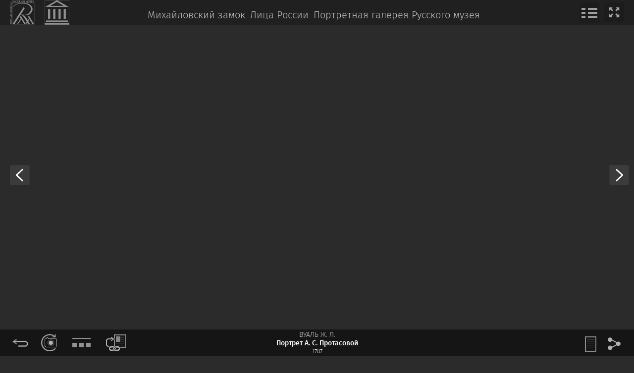

--- FILE ---
content_type: text/html; charset=UTF-8
request_url: https://virtual.rusmuseumvrm.ru/mikh_castle/collection/lica_rossii_portretnaya_galereya_russkogo_muzeya/portret_as_protasovoy/index.php
body_size: 7199
content:
 
 
<!DOCTYPE html>

<html  lang="ru">

<head>
    <meta charset="utf-8" />
    <title>Виртуальный тур по Русскому музею</title>    <meta name="format-detection" content="telephone=no">
    <meta name="viewport" content="user-scalable=no">
    
    <link rel="shortcut icon" href="/favicon.png" type="image/png">
    
    <meta property="og:title" content="Портрет А. С. Протасовой" />
    <meta property="og:type" content="article" />
    <meta property="og:url" content="https://virtual.rusmuseumvrm.ru/mikh_castle/collection/lica_rossii_portretnaya_galereya_russkogo_muzeya/portret_as_protasovoy/index.php" />
    <meta property="og:image" content="https://rusmuseumvrm.ru/data/collections/painting/18_19/zh_5383/2126_mainfoto_01.jpg" />
    <meta property="og:image:type" content="jpg">
    
    
    <script src="/js/jquery-1.7.2.js"></script>
    <script src="/js/queryLoader_chapter.js"></script>
    <script src="/js/jquery.easing.1.3.js"></script>
    <script src="/js/hammer.js"></script>
    <script src="/js/jquery.hammer.js"></script>
    <!-- script src="/js/bt_menu.js"></script --> 
    <script src="/js/jquery.nicescroll.min.js"></script>
    <script src="/js/tip.js"></script>    
    <!-- script src="/js/sn.js"></script -->    

    <link rel="stylesheet" type="text/css" href="/css/queryLoader.css"> 
    <link href="/css/card.css" rel="stylesheet" type="text/css">
    <link rel="stylesheet" type="text/css" href="/css/bt_menu.css"> 
    <link rel="stylesheet" type="text/css" href="/css/dop_iso.css">    
    <link rel="stylesheet" type="text/css" href="/css/tip.css">
    <link rel="stylesheet" type="text/css" href="/css/sn.css">
    <link rel="stylesheet" type="text/css" href="/css/fira_sans.css">
  
    <script src="/js/openseadragon.min.js"></script>   
    <script src="/js/card_3.js"></script> 
    <script src="/js/lang.js"></script> 

    <link href="/css/jquery.fancybox.css" media="screen" rel="stylesheet" type="text/css"/>
    <script src="/js/jquery.fancybox.js" type="text/javascript"></script>
    
    <script> 
        $(document).ready(function() {
            $('.fancybox').fancybox({
                type : 'iframe', 
                width:'100%', 
                height:'100%', 
                topRatio    :0,
                leftRatio   :0, 
                padding: 0, 
                margin:0,
                autoSize    : false,
                fitToView   : false,
                closeBtn    : true,  
                scrolling   : 'no', 
            });            
        }); 
    </script>
   
   <script type="text/javascript">        
       $(document).ready(function(){            
           $('.player_audio').hover(
              function() {
                $( this ).animate({width: "250px",}, 500 );
              }, function() {
                $( this ).animate({width: "45px",}, 500 );
              }
           ); 
           
           var playing = false,
               playing_fon = false,
               tip;           
//elena 28.12.23 многое изменено, чтобы понять, насколько, можно ознакомиться ниже с закомментаренным фрагментом
           $('.dinamic').hammer().on('click', function() {        
              if (!playing) {
                  tip = $(this).attr('data-tip');
                  $(this).next().trigger('play');
                  $(this).attr('data-tip','остановить аудиолекцию');
                  $('#tool_tip').text('остановить аудиолекцию'); 
                  playing=true;
              }
              else {
                  $(this).next().trigger('pause');
                  $(this).attr('data-tip',tip);
                  $('#tool_tip').text(tip); 
                  playing=false;              
              }    
           });
           
          /* $('#play_tfk').hammer().on('click', function() {        
              if (!playing) {
                  $(this).next().trigger('play');
                  $('#play_tfk').attr('data-tip','остановить аудиолекцию');
                  $('#tool_tip').text('остановить аудиолекцию'); 
                  playing=true;
              }
              else {
                  $(this).next().trigger('pause');
                  $('#play_tfk').attr('data-tip','послушать аудиолекцию с тифлокомментариями');
                  $('#tool_tip').text('послушать аудиолекцию с тифлокомментариями'); 
                  playing=false;              
              }    
           });*/

           $('#music_play').on('click', function() {        
              if (!playing_fon) {
//                  $('.player_audio').trigger('play');
                  $('#music_play').attr('data-tip','остановить музыкальное сопровождение');
                  $('#tool_tip').text('остановить музыкальное сопровождение'); 
                  playing_fon=true;
              }
              else {
//                  $('.player_audio').trigger('pause');
                  $('#music_play').attr('data-tip','играть музыкальное сопровождение');
                  $('#tool_tip').text('играть музыкальное сопровождение'); 
                  playing_fon=false;              
              }    
           });

                       
                      
          
           $("#zoom-in, #zoom-out").css({"display": "block"});  
           
           $("#zoom-in, #zoom-out").css({"display": "none_"});     
           
                                 
           $(".fbclose").hammer().on('tap', function() {                            
               //parent.setSelectedUser($(this).attr('href'));
               //parent.jQuery.fancybox.close();                                       
           });  

            var pic_main_sign_h2_text = $('.pic_main_sign:not([style*="display: none"]').children("h2").text();           
            $(".dop_iso_item").hammer().on('tap', function() { 
                if ($(this).data("type")=='zoom') {
                    $("#openseadragon1 .openseadragon-container").show();
                    $("#openseadragon1 img").hide();
                    $("#openseadragon1").css({"background-image":""}).removeClass('img_background');
                    $(".up_right_menu").css({"height":"auto","overflow":"inherit"});
                    
                    var dzn=$(this).data("datas");
                    $('#central_block iframe').css('width', '100%');
                    $('#central_block iframe').attr('src', 'https://rusmuseumvrm.ru/full/dzs.php?path='+dzn);
                    /*var dzn=$(this).data("datas");
                    var path='/mikh_castle/dz/'+dzn+'/dzc_output.xml';
                    viewer.open(path);*/             
                }    
                else {                    
                    var img_src=$(this).data("datas");
                    $("#openseadragon1 .openseadragon-container").hide();                    
                    $(".up_right_menu").css({"height":"0px","overflow":"hidden"});                    
                    $("#openseadragon1 img").attr("src", img_src);
                    $("#openseadragon1 img").show();
                    $("#openseadragon1").css({"background-image":"url("+$("#openseadragon1").find('img:first').attr('src')+")"}).addClass('img_background');
                    $("#openseadragon1").find('img:first').attr('src','/img/object/1x1.gif');                    
                    $("#openseadragon1").addClass('img_background');
                }
                if (pic_main_sign_h2_text != $(this).data("text")){
                    $(".pic_main_sign h2").html(pic_main_sign_h2_text + ". " + $(this).data("text"));
                } else {
                    $(".pic_main_sign h2").html(pic_main_sign_h2_text);
                }
            });                                                   
       });    
       //showFullPageControl: true,                       
    </script>          
</head>

<body>   
<div id="black_load" style="position: absolute;height: 100%;width: 100%;background-color: #000;bottom: 0px;left: 0px;z-index: 12000;"></div>
<div id="bg_fon">
    <div id="top_menu">
        <ul>
            <li>
                <div class="left_top_menu lang_ru">
                    <span><a href="/" class="fbclose"><img  class="tool_tip" data-tip="на главную" src="/images/logo.png" style="height:50px;opacity: 0.5;"/></a></span>
                    <span><a href="/mikh_castle/" class="fbclose"><img  class="tool_tip" data-tip="Михайловский замок" src="/images/vrm_main.png" style="height:50px;margin-left:20px;opacity: 0.5;"/></a></span>
                    <span><a  style="display: inline-block;">Михайловский замок.</a> <a  style="display: inline-block;" class="tool_tip" data-tip="в коллекцию" href="/mikh_castle/collection/lica_rossii_portretnaya_galereya_russkogo_muzeya/index.php">Лица России. Портретная галерея Русского музея</a></span>
                </div>
                <div class="left_top_menu lang_en">
                    <span><a href="/" class="fbclose"><img  class="tool_tip" data-tip="to main" src="/images/logo.png" style="height:50px;"/></a></span>
                    <span><a href="/mikh_castle/" class="fbclose"><img  class="tool_tip" data-tip="St Michael's Castle" src="/images/vrm_main.png" style="height:50px;margin-left:20px;"/></a></span>                  
                    <span><a  style="display: inline-block;">St Michael's Castle.</a> <a  style="display: inline-block;" class="tool_tip" data-tip="to collection" href="/mikh_castle/collection/lica_rossii_portretnaya_galereya_russkogo_muzeya/index.php">Faces of Russia. Portrait Gallery of the Russian Museum</a></span>
                </div>              
            </li>           
            <li>
                <div class="right_top_menu">
                    <img src="/img/common/full_screen_2.png" id="full_scr_2"/>
                </div>
                
            </li>
        </ul>
    </div>

</div>

<div id="central_block">
    <iframe src="https://rusmuseumvrm.ru/full/dzs.php?path=https://rusmuseumvrm.ru/fullimages/dz_canvas/z-5383" style="border:0px" width="100%" height="100%" align="left"></iframe>       
    <div id="openseadragon1" class="main_pictuares"  style="width: 1000px; height: 500px;">        
        <img src="https://rusmuseumvrm.ru/data/collections/painting/18_19/zh_5383/2126_mainfoto_01.jpg">        
         
    </div>                         
</div>

<div id="left_menu">
        <ul>
            <li>

            </li>
        </ul>
        <ul>
            <li>
                <div class="middle_left_menu">
                    <a href="/mikh_castle/collection/lica_rossii_portretnaya_galereya_russkogo_muzeya/portret_knyazya_nb_yusupova/index.php">
                        <img  class="tool_tip lang_ru" data-tip="предыдущий экспонат" src="/img/object/prev_object.png" />
                        <img  class="tool_tip lang_en" data-tip="prev" src="/img/object/prev_object.png" />
                    </a>
                </div>
            </li>
        </ul>
    </div>
    <div id="right_menu">
        <ul>
            <!--<li>
                <div class="up_right_menu">
                    <img id="zoom-in"  class="tool_tip" data-tip="увеличить" src="/img/object/object_zoom_in.png" />
                    <img id="zoom-out" class="tool_tip" data-tip="уменьшить" src="/img/object/object_zoom_out.png" />
                    <img src="/img/icons/full_pic.png" />
                </div>
            </li>-->
        </ul>
        <ul>
            <li>
                <div class="middle_right_menu">
                    <a href="/mikh_castle/collection/lica_rossii_portretnaya_galereya_russkogo_muzeya/portret_astronoma_ov_struve/index.php">
                        <img class="tool_tip lang_ru" data-tip="следующий экспонат" src="/img/object/next_object.png" />
                        <img class="tool_tip lang_en" data-tip="next" src="/img/object/next_object.png" />
                    </a>
                </div>
            </li>
        </ul>
    </div>
<div id="full_scr"><!--img src="/img/object/full_screen.png" /--></div>
<div id="bottom_menu">
    <ul>
        <li>
               <div class="left_down_menu">
               <a href="#" onclick="history.back(); return false;"><img class="tool_tip lang_ru" data-tip="назад" src="/img/back.png" /><img class="tool_tip lang_en" data-tip="back" src="/img/back.png" /></a>
                <a href="/mikh_castle/pano.php?onstart=loadpano(hotspots/203.xml);st_pos(-65.26,8.96);">
                                  <img  class="tool_tip lang_ru" data-tip="посмотреть в экспозиции" src="/img/object/vp.png"/>
                                  <img  class="tool_tip lang_en" data-tip="show in exposition" src="/img/object/vp.png"/>
                              </a>                
                                
                <a href="/mikh_castle/collection/lica_rossii_portretnaya_galereya_russkogo_muzeya/index.php">
                             <img src="/img/object/chapter_link.png" class="tool_tip lang_ru" data-tip="переход на страницу раздела" />
                             <img src="/img/object/chapter_link.png" class="tool_tip lang_en" data-tip="to collection" />
                           </a>                <a href="https://rusmuseumvrm.ru/data/collections/painting/18_19/zh_5383/index.php" target="_blank">
                             <img src="/img/object/to_portal.png" class="tool_tip lang_ru" data-tip="смотреть на портале Виртуальный Русский музей" />
                             <img src="/img/object/to_portal.png" class="tool_tip lang_en" data-tip="view at the Virtual Russian Museum portal" />
                           </a>                
                <!-- музыка сопровождение -->
                <!-- img id="music_play" src="/img/object/music_play.png" class="tool_tip" data-tip="играть музыкальное сопровождение"  data-img-change="/img/object/music_pause.png"/ -->

                <!--img src="/img/object/video_guide.png" /-->
                
            </div>
        </li>
        <li>
            <div class="pic_main_sign lang_ru">
                 <h1>Вуаль Ж. Л.</h1> 
                 <!--<h1>Вуаль Ж. Л.</h1>-->
                 <h2>Портрет А. С. Протасовой</h2>
                 <h3>1787</h3>
            </div>        
            <div class="pic_main_sign lang_en">                 
<!--                 <h1>Voille Jean Louis</h1> -->
                 <h1>Voille J. L.</h1>
                 <h2>Portrait of the Lady of the Bedchamber Anna Protasova</h2>
                 <h3>1787                 </h3>
                 
            </div>        
            
        </li>
        <li>
               <div class="right_down_menu">
                <!--img src="/img/object/auto_slider.png" /-->
                <!-- a href="/mikh_castle/collection/lica_rossii_portretnaya_galereya_russkogo_muzeya/index.php"><img  class="tool_tip" data-tip="в коллекцию" src="/img/object/bt_menu.png" /></a -->
                <img class="tool_tip sn lang_ru" data-tip="поделиться в соцсетях" src="/img/object/social_networks.png" />
                <img class="tool_tip sn lang_en" data-tip="share in social media" src="/img/object/social_networks.png" />
            </div>
        </li>
    </ul>
</div>
<div id="description">
  <div class="lang_ru">
    <img id="bt_close"  class="bt_close tool_tip" data-tip="закрыть описание" src="/img/object/bt_close_dark.png" />    
<!--    <h1>Вуаль Жан Луи</h1> -->
    <h1>Вуаль Ж. Л.</h1>
    <h2>Портрет А. С. Протасовой</h2>
    <hr />
    
    <h4>1787</h4><h4>Холст, масло. 64,5 х 51 (овал)</h4><h4>Пост. в 1897 из собр. князя А. Б. Лобанова-Ростовского (Санкт-Петербург)</h4>  
    <hr />
    <p style="text-align: justify;"><strong>Жан Луи Вуаль</strong> (1744&ndash;1803) &ndash; французский живописец, портретист. Работал в России с 1770 по 1803 (с перерывами). Писал портреты членов царской семьи и петербургской знати.</p>
<p style="text-align: justify;"><strong><em>Протасова Анна Степановна&nbsp;</em></strong>(1745&ndash;1826) &ndash;&nbsp;дочь сенатора С.&nbsp;Ф.&nbsp;Протасова, двоюродная племянница братьев Орловых. Любимая фрейлина Екатерины&nbsp;II. В&nbsp;1785 пожалована званием камер-фрейлины и "драгоценным портретом императрицы". Павел&nbsp;I в день коронации пожаловал ей орден св.&nbsp;Екатерины Малого креста. Александр&nbsp;I возвел ее в графское достоинство&nbsp;(1801). До 1823 оставалась кемар-фрейлиной императрицы Марии Федоровны. Замужем не была. Умерла в Петербурге и похоронена в Духовской церкви Александро-Невской лавры.&nbsp;Изображена с фрейлинским шрифтом Екатерины&nbsp;II на груди и жалованным портретом Екатерины&nbsp;II.&nbsp;</p>    <hr /><br/><strong>Вуаль Жан Луи</strong><br/>1744, Париж – после 1803, ?<br/> <p>Французский живописец. Портретист.&nbsp;</p>
<p>Родился в семье ювелира, учился в Париже у Ф.&nbsp;-Ю. Друэ. Работал в Петербурге, дважды ездил в Париж (1772-1773; 1782-1785). В&nbsp;1788 от Петербургской Академии художеств (ИАХ) получил звание назначенного. Не&nbsp;согласился отречься от революционной Франции в&nbsp;соответствии с указом (1793) и подписать присягу в верности Екатерине&nbsp;II. Уехал на родину и вернулся в&nbsp;1801. Писал портреты членов царской семьи и петербургской знати.</p>  

      </div>  
  
  <div class="lang_en">
    <img id="bt_close"  class="bt_close tool_tip" data-tip="close description" src="/img/object/bt_close_dark.png" />    
<!--    <h1>Voille Jean Louis</h1> -->
    <h1>Voille J. L.</h1>
    <h2>Portrait of the Lady of the Bedchamber Anna Protasova</h2>
    <hr />
    
    <h4>1787</h4><h4>Oil on canvas. 64,5 х 51</h4>  
    <hr />
    
    <p>Jean Louis Voille was a French artist and portraitist. He worked in Russia from 1770 until 1803 (with interruptions). He painted portraits of the imperial family and St. Petersburg nobility.</p>
<p><em><strong>Anna Protasova</strong></em> (1745&ndash;1826) was the daughter of a senator and first cousin once removed of the Orlov brothers. She was conferred the titles of lady of the Bedchamber and &ldquo;precious portrait of the Empress&rdquo; in 1785. Paul I gave her the Order of Saint Catherine and Alexander I gave her the title of Countess. She was the lady in waiting of Empress Maria Feodorovna until 1823. She is depicted with the distinction of the lady in waiting and a miniature portrait of the Empress.</p>    <hr /><br/><strong>Voille Jean Louis</strong><br/>1744, Paris – after 1803, ?<br/> <p>Французский живописец. Портретист.&nbsp;</p>
<p>Родился в семье ювелира, учился в Париже у Ф.&nbsp;-Ю. Друэ. Работал в Петербурге, дважды ездил в Париж (1772-1773; 1782-1785). В&nbsp;1788 от Петербургской Академии художеств (ИАХ) получил звание назначенного. Не&nbsp;согласился отречься от революционной Франции в&nbsp;соответствии с указом (1793) и подписать присягу в верности Екатерине&nbsp;II. Уехал на родину и вернулся в&nbsp;1801. Писал портреты членов царской семьи и петербургской знати.</p>  
  </div>    
</div>
<div id="card_full_scr"><img  class="tool_tip lang_ru" data-tip="убрать панели" src="/img/object_full_screen.png" data-src-reload="/img/object_full_screen_22.png"/><img  class="tool_tip lang_en" data-tip="hide panels" src="/img/object_full_screen.png" data-src-reload="/img/object_full_screen_22.png"/></div>


<img class="up_left_menu tool_tip lang_ru" data-tip="информация&nbsp;об&nbsp;экспонате" src="/img/object/object_info.png" />
<img class="up_left_menu tool_tip lang_en" data-tip="about&nbsp;exhibits" src="/img/object/object_info.png" />

<!-- div id="bt_dop_iso_open"><img src="/img/object/dop_iso_3.png"  class="tool_tip" data-tip="закрыть дополнительные изображения" src="/img/object/dop_iso_3.png" data-src-reload="/img/object/dop_iso_3.png"></div>

<div id="dop_iso">
    <img id="bt_dop_iso_close" src="/img/object/bt_close_gray.png">
    <h1>дополнительные изображения</h1>
    <div class="dop_iso_item img_background tapped" data-href="#">
        <img src="/img/card/dop_iso/dop_iso_01.jpg">
        <div class="dop_img_border"></div>
    </div>
    <div class="dop_iso_item img_background">
        <img src="/img/card/dop_iso/dop_iso_02.jpg">
        <div class="dop_img_border"></div>
    </div>
    <div class="dop_iso_item img_background">
        <img src="/img/card/dop_iso/dop_iso_03.jpg">
        <div class="dop_img_border"></div>
    </div>
    <div class="dop_iso_item img_background">
        <img src="/img/card/dop_iso/dop_iso_01.jpg">
        <div class="dop_img_border"></div>
    </div>
    <div class="dop_iso_item img_background">
        <img src="/img/card/dop_iso/dop_iso_02.jpg">
        <div class="dop_img_border"></div>
    </div>
    <div class="dop_iso_item img_background">
        <img src="/img/card/dop_iso/dop_iso_03.jpg">
        <div class="dop_img_border"></div>
    </div>
</div -->
<div id="play_wrapper" style="position: absolute; bottom: 7px; right:-55px;">
 
<!-- ВИДЕО -->
                  
</div>
<!-- ДОП ИЗО -->
    




<div id="bt_all_menu">
     <img src="/img/common/bt_menu_close.png" />
   <div class="lang_ru">  
     <h1 data-href="/mikh_castle/">главная</h1>
     <h2 data-href="/mikh_castle/collection/">коллекции</h2>
     <h2 data-href="/mikh_castle/index.php?media=teka">медиатека</h2>
   </div>  
   <div class="lang_en">  
     <h1 data-href="/mikh_castle/">main</h1>
     <h2 data-href="/mikh_castle/collection/">collection</h2>
     <h2 data-href="/mikh_castle/index.php?media=teka">media library</h2>
   </div>  
   
</div>


<div id="soc_nets_wrapper">
    <a href="https://vk.com/share.php?url=https://virtual.rusmuseumvrm.ru/mikh_castle/collection/lica_rossii_portretnaya_galereya_russkogo_muzeya/portret_as_protasovoy/index.php" target="_blank"><img src="/img/object/ss_vk.png" ></a>
    <!--elena 26.11.23 убрать нежелательные соцсети-->
    <!--<a href="https://www.facebook.com/sharer/sharer.php?u=https://virtual.rusmuseumvrm.ru/mikh_castle/collection/lica_rossii_portretnaya_galereya_russkogo_muzeya/portret_as_protasovoy/index.php" target="_blank"><img src="/img/object/ss_f.png" ></a>
    <a href="https://twitter.com/intent/tweet?url=https://virtual.rusmuseumvrm.ru/mikh_castle/collection/lica_rossii_portretnaya_galereya_russkogo_muzeya/portret_as_protasovoy/index.php" target="_blank"><img src="/img/object/ss_tw.png" ></a>-->
    <!--elena 26.11.23 и вставить желательные-->
    <a href="https://t.me/share/url?url=https://virtual.rusmuseumvrm.ru/mikh_castle/collection/lica_rossii_portretnaya_galereya_russkogo_muzeya/portret_as_protasovoy/index.php" target="_blank"><img src="/img/object/ss_tg.png" ></a>
    <a href="https://connect.ok.ru/offer?url=https://virtual.rusmuseumvrm.ru/mikh_castle/collection/lica_rossii_portretnaya_galereya_russkogo_muzeya/portret_as_protasovoy/index.php" target="_blank"><img src="/img/object/ss_ok.png" ></a>
    
</div>


<!-- script>
$(window).load(function(){
    setTimeout(function(){
        if($('div').is('#dop_iso')){
            $('#central_block, #openseadragon1').css({"width":$(window).width()-Math.ceil($(window).width()*0.2)+"px","right":"auto","left":"0px"});
        }        
    }, 1000);    
})
</script -->
    <script type='text/javascript'>
       QueryLoader.init();
    </script>
<script>
$(document).ready(function(){
    $('#description').hide();
      setTimeout(function(){
        $('#description').show();
        $('#black_load').remove();
        $('html, body').css({"background-color":"#2b2b2b"});
      },500);
})
</script>
</body>
 <script>
  (function(i,s,o,g,r,a,m){i['GoogleAnalyticsObject']=r;i[r]=i[r]||function(){
  (i[r].q=i[r].q||[]).push(arguments)},i[r].l=1*new Date();a=s.createElement(o),
  m=s.getElementsByTagName(o)[0];a.async=1;a.src=g;m.parentNode.insertBefore(a,m)
  })(window,document,'script','https://www.google-analytics.com/analytics.js','ga');

  ga('create', 'UA-38830918-16', 'auto');
  ga('send', 'pageview');

</script>

<!-- Yandex.Metrika counter -->
<script type="text/javascript">
    (function (d, w, c) {
        (w[c] = w[c] || []).push(function() {
            try {
                w.yaCounter36628310 = new Ya.Metrika({
                    id:36628310,
                    clickmap:true,
                    trackLinks:true,
                    accurateTrackBounce:true,
                    webvisor:true
                });
            } catch(e) { }
        });

        var n = d.getElementsByTagName("script")[0],
            s = d.createElement("script"),
            f = function () { n.parentNode.insertBefore(s, n); };
        s.type = "text/javascript";
        s.async = true;
        s.src = "https://mc.yandex.ru/metrika/watch.js";

        if (w.opera == "[object Opera]") {
            d.addEventListener("DOMContentLoaded", f, false);
        } else { f(); }
    })(document, window, "yandex_metrika_callbacks");
</script>
<noscript><div><img src="https://mc.yandex.ru/watch/36628310" style="position:absolute; left:-9999px;" alt="" /></div></noscript>
<!-- /Yandex.Metrika counter -->
<script src="https://culturaltracking.ru/static/js/spxl.js?pixelId=5227" data-pixel-id="5227"></script>  
    <script> 
        $(document).ready(function() {

        $('.video_fancybox').each(function(){
        $(this).hammer().on('click', function(){
            var a_href = $(this).attr('href');
  //           console.log(a_href);

            $.fancybox({
                'href': a_href,
                type : 'iframe', 
                width:'100%', 
                height:'100%', 
                topRatio    :0,
                leftRatio   :0, 
                padding: 0, 
                margin:0,
                autoSize    : false,
                fitToView   : false,
                closeBtn    : false,
                scrolling   : 'no',

            });


        $('body').append('<a title="Close" class="fancybox-item fancybox-close" href="javascript:;"></a>');

        $('.fancybox-close').hammer().on('tap', function(){
            $.fancybox.close();
            $('.fancybox-close').remove();
        })
        })
    })
        }); 
    </script>
        
    <script>
    $('.show_video').click(function(e){
            e.preventDefault();
            $(this).next().show();
        });
    $('#close_video').click(function(e){
            $(this).parent().hide();
        });
        
    </script>
    
    <style>
    .fancybox-inner{
        overflow-x:hidden;
        overflow-y:hidden;
        overflow: hidden;
    }
    </style>
</html>

--- FILE ---
content_type: text/css
request_url: https://virtual.rusmuseumvrm.ru/css/card.css
body_size: 1918
content:
/* CSS Document */

@font-face {
    font-family: 'calibri';
    src: url('/fonts/calibri/calibri.eot');
    src: url('/fonts/calibri/calibri.eot?#iefix') format('embedded-opentype'),
         url('/fonts/calibri/calibri.woff') format('woff'),
         url('/fonts/calibri/calibri.ttf') format('truetype');


}
@font-face {
    font-family: 'lucida_sans';
    src: url('/fonts/lucida/lucidasansuni.eot');
    src: url('/fonts/lucida/lucidasansuni.eot?#iefix') format('embedded-opentype'),
         url('/fonts/lucida/lucidasansuni.woff') format('woff'),
         url('/fonts/lucida/lucidasansuni.ttf') format('truetype');
}

html,body{
    	font-family: 'fira_sans_light';
	margin: 0px;
	padding: 0px;
    background: #2b2b2b;
/*	overflow-y:auto; */
	overflow:hidden;
}
body{
	text-align: center;
	width: 100%;
	height: 100%;
}
#bg_fon{
	position: absolute;
	top: 0px;
	left: 0px;
	width: 100%;
	height:50px;
	/* z-index: -1; */
	overflow: hidden;
	text-align: center;
	/* background-image: url(../img/main/slide_show/f_01/img_01.jpg); */
	background-position: center;
	background-repeat: no-repeat;
	background-color: #d6d6d6;
	background-size: cover;
}


#bottom_menu{
	position: fixed;
	bottom: 0px;
	display: table;
	width: 100%;
	background-image: url(/vtours/img/20_background.png);
}
#top_menu{
	position: absolute;
	top: 0px;
	display: table;
	width: 100%;
	background-color: rgba(0,0,0,0.85);
	height: 50px;
}

#right_menu{
	position: absolute;
	/*top: 0px;*/
	bottom: 0px;
	right: 0px;
	display: table;
	height: 100%;
	
}
#left_menu{
	position: absolute;
	/*top: 76px;*/
	bottom: 0px;
	left: 0px;
	display: table;
	height: 100%;
}
#bottom_menu li, #bottom_menu ul, #right_menu li, #right_menu ul, #left_menu li, #left_menu ul{
	list-style: none;padding: 0;margin: 0;

}
.middle_right_menu img{
    cursor: pointer;
}
.up_right_menu img{
    cursor: pointer;
}

#top_menu li, #top_menu ul{
	list-style: none;padding: 0;margin: 0
}
#bottom_menu li{
	display: table-cell;
	vertical-align: middle;
}
#bottom_menu ul{
	display: table-row;
}
#top_menu li{
	display: table-cell;
	vertical-align: middle;
}
#top_menu ul{
	display: table-row;
	height: 50px;
}

#right_menu ul:nth-child(1){
	display: table-row;
	height: 45%;
}
#right_menu ul:nth-child(2){
	display: table-row;
	height: 55%;
}
#right_menu li{
	display: table-cell;
}

#left_menu ul:nth-child(1){
	display: table-row;
	height: 45%;
}
#left_menu ul:nth-child(2){
	display: table-row;
	height: 55%;
}

#left_menu li{
	display: table-cell;
}

#bottom_menu li:first-child{width: 25%;height: 50px;text-align: left;padding-left: 12px;}
#bottom_menu li:last-child{width: 25%;height: 50px;text-align: right;padding-right: 20px;}
#top_menu li:first-child{height: 50px; text-align: left;padding-left: 20px;}
#top_menu li:last-child{height: 50px; text-align: right;padding-right: 20px;}

.left_top_menu{
	display: table;
}
.middle_left_menu{
	text-align: left;
    cursor: pointer;
	/*margin-top: -76px;*/
}

.middle_left_menu img{
	padding-left: 10px;
}
.up_left_menu{
	padding: 13px 0px 0px 5px;
    cursor: pointer;
}

.left_top_menu span, .left_top_menu span a{
	margin: 0px;
	color: #bdbdbd;
    font-family: 'fira_sans_light';
	font-size: 20px;
	display: table-cell;
	vertical-align: middle;
	text-decoration: none;
}
 .left_top_menu span:last-child{
	padding-left: 30px;
  	margin: 0 auto;
  	width: 100%;
 	text-align: center;
}
 .left_top_menu span:last-child a{display:block;}
.right_top_menu img:first-child{
	margin: 0px 50px 0px 30px;
}
#full_scr{
    position: absolute;
    top: 5px;
    right: 20px;
    cursor: pointer;
}

.right_top_menu img{
    cursor: pointer;
}

.right_down_menu img{
    margin: 0px 10px 0px 10px;
	vertical-align: middle;
}
.left_down_menu img{
    margin: 0px 10px 0px 11px;
	vertical-align: middle;
	cursor: pointer;
}
#central_block{
	position: absolute;
	top: 55px;
	right: 0px;
/*	background-color: #444; */
	width: 100%;
/*	margin: 0 auto; */
}

.main_pictuares img{


}
.main_pictuares{
	margin: 0 auto;
	display: inline-block;
	/*background: #bbb;*/
/*	-webkit-box-shadow: 3px 3px 11px 0px rgba(50, 50, 50, 0.75);
	-moz-box-shadow:    3px 3px 11px 0px rgba(50, 50, 50, 0.75);
	box-shadow:         3px 3px 11px 0px rgba(50, 50, 50, 0.75); */
}
.pic_icons{
	display: inline-block;
}

.expo{

}
h1{
	margin: 0px 0px 0px 0px;
    	font-family: 'fira_sans_light';
	font-size: 14px;
	color: #bdbdbd;
	text-transform: uppercase;
	line-height: normal;
	font-weight: normal;
}
h2{
	margin: 0px 0px 0px 0px;
    	font-family: 'fira_sans_light';
	font-size: 14px;
	color: #fff;
	line-height: normal;
	font-weight: normal;
  /* font-weight: normal; */
}
h3{
	margin: 0px 0px 0px 0px;
    	font-family: 'fira_sans_light';
	font-size: 12px;
	color: #ddd;
/* font-style: italic; */
	line-height: normal;
	font-weight: normal;
}
.teatr{

}

.up_right_menu img{
    display: block;
    margin: 0px 10px 10px 10px;
}
.up_right_menu img:first-child{
    margin: 80px 10px 0px 10px;
}

.right_menu{
/*	background-color: #666; */
}
#description{
    position: absolute;
    top: 55px;
    left: -520px;
    width: 420px;
    height: 60%;
    background-color: #A0A0A0;
    padding: 40px;
    text-align: justify;
	-webkit-box-shadow: 3px 3px 15px 0px rgba(50, 50, 50, 0.75);
	-moz-box-shadow:    3px 3px 15px 0px rgba(50, 50, 50, 0.75);
	box-shadow:         3px 3px 15px 0px rgba(50, 50, 50, 0.75);
    overflow: hidden
}
#description p{
    font-family: 'fira_sans_light';
    color: #000;
    font-size: 16px;

}
h4{
  margin: 5px 0px 5px 0px;
  font-family: 'fira_sans_bold';
  font-size: 14px;
  color: #555;
  font-weight: normal;
}
#bt_close{
    width: 25px;
    margin: -35px 0px 5px -35px;
    position: fixed;
    cursor: pointer;

}
.right_down_menu img:first-child{
    height: 26px;
}
.right_down_menu img:nth-child(2){
    height: 26px;
}
.right_down_menu img:nth-child(3){
    height: 30px;
    cursor: pointer;
    margin: 0px 0px 10px 0px;
    margin-top: 0px;
}
#description h1{
    margin: 0px 0px 10px 0px;
    color: #f5f5f5;
}
#description h2{
    line-height: normal;
    font-size: 18px;
    text-align: left;
  font-family: 'fira_sans_medium';
}
.left_down_menu img:first-child{
	height: 35px;
}
#play_video{
	height: 34px;
}
@media screen and (max-width: 1000px){
	.left_down_menu img {
	  margin: 0px 5px 0px 5px;
	}
	.right_down_menu img {
	  margin: 0px 5px 0px 5px;
	  vertical-align: middle;
	}


	#description h4{
	  font-size: 12px;
	  color: #555;
	}


	#description h2{
	    line-height: normal;
	    font-size: 15px;
	}

	#description p{
	    font-size: 12px;
    	    text-align: left;
	}
}
@media screen and (max-width: 1300px){

	#description h4{
	  font-size: 14px;
	}


	#description h2{
	    font-size: 17px;
	}

	#description p{
	    font-size: 13px;
    	    text-align: left;
	}
}
.pic_main_sign h2{
  font-family: 'fira_sans_medium';
  line-height: 95%;
}
.fancybox-inner{
	overflow: hidden;
}

--- FILE ---
content_type: text/css
request_url: https://virtual.rusmuseumvrm.ru/css/dop_iso.css
body_size: 1253
content:
html {
	-ms-touch-action: none;
}
html,body{
    font-family: 'fira_sans_light';
	margin: 0px;
	padding: 0px;
    resize: none;
    overflow: hidden;
    width: 100%;
    height: 100%;
    margin: 0px;
    padding: 0px;
  	background-color: #000;
}

#dop_iso{
	position: absolute;
	right: 0px;
	top: 50px;
	height: 100%;
	background-color: #363636;;
    width: 20%;
	overflow-x: hidden;
	overflow-y: auto;
}
.dop_iso_item{
width: 100%;
  height: 20%;
  border-top: 20px transparent solid;
  border-left: 20px transparent solid;
  border-right: 45px transparent solid;
  border-bottom: 3px transparent solid;
  box-sizing: border-box;
  position: relative;
  /* outline: 2px #999 solid; */
  padding-right: 40px;
  cursor: pointer;
}
.img_background{
	background-position: center;
	background-repeat: no-repeat;
	background-size: contain;
}
.dop_img_border{
  position: absolute;
  width: 100%;
  height: 100%;
  outline: #999 solid 1px;
  padding: 2px;
  margin-top: -3px;
  margin-left: -3px;
  border: transparent solid 2px;
  transition: 0.2s linear;
  background-color: transparent
}
#dop_iso h1{
  color: #ddd;
  font-family: 'fira_sans_light'; 
  font-size: 15px;
  text-transform: uppercase;
  margin: 0px;
  padding: 0px;
  margin-top: 40px;
  box-sizing: border-box;
  width: 100%;
  padding: 0px 42px 0px 20px;
  text-align: right;
}
.dop_iso_item:last-child{
	margin-bottom: 20px;
}
#bt_dop_iso_close{
  position: fixed;
  top: 55px;
  right: 10px;
  width: 25px;
  margin: 0px;
  cursor: pointer;
  opacity: 0.7;
/*  z-index: 50; */
}
.tapped{
	cursor: pointer;
}
#bt_dop_iso_open{
  position: absolute;
  bottom: 10%;
  right: 10px;
  cursor: pointer;
}
#central_block {
  margin: 0px;
  top: 50px;
}
#left_menu, #right_menu {
  overflow: hidden;
  box-sizing: border-box;
}
#description{
    left: 0px;
    width: 30%;
    box-sizing: border-box;
    top: 50px;
/*	z-index: 0;*/
}
#bt_all_menu {
  z-index: 10000;
}
#bg_fon, #card_full_scr{
  z-index: 50;
}
#black_load{
	position: relative;
	height: 100%;
	width: 100%;
	background-color: #000;
	top: 0px;
	bottom: 0px;
	z-index: 1000;
}
.dop_img_border.active{
  background-color: rgba(255, 255, 255, 0.2);
}
.left_down_menu img:nth-child(2) {
  height: 35px;
}
.left_down_menu img:first-child{
	padding: 0px 0px 0px 0px;
}
a{
	text-decoration: none;
}
.up_left_menu {
  padding: 0px 0px 0px 0px;
  cursor: pointer;
  position: absolute;
  bottom: 7px;
  right: 70px;
}
#play_wrapper{
  position: absolute;
  right: 110px;
  bottom: 7px;
}
#play{
  position: absolute;
  right: 125px;
  bottom: 7px;
  cursor: pointer;
}
#play_tfk{
  position: absolute;
  right: 70px;
  bottom: 7px;
  cursor: pointer;
}
#play_rjya{
  position: absolute;
  right: 15px;
  bottom: 7px;
  cursor: pointer;
}
#play_video {
  height: auto;
  position: absolute;
  right: 180px;
  bottom: 7px;
  cursor: pointer;
}
.right_down_menu img {
  margin: 0px 7px 0px 10px;
  vertical-align: middle;
}
#music_play{
  height: 34px;
  margin: 0px 8px 0px 8px;
}
@media screen and (max-width: 1000px){
	#description, #dop_iso{
		overflow-x: hidden;
		overflow-y: scroll;
		z-index: 100;
	}
	#bt_dop_iso_open{
		z-index: 100;
	}
	#ascrail2000{
		z-index: 10;
	}

}

.fancybox-opened{
/*  z-index: 100000; */
}
@media screen and (min-width: 1000px){
		.dop_img_border:hover{
		  background-color: rgba(255, 255, 255, 0.2);
		}
	}
@media screen and (max-width: 1400px){
	#dop_iso h1{
	  font-size: 13px;
	}
}
@media screen and (max-width: 1000px){
	#dop_iso h1{
	  font-size: 12px;
	}
}

--- FILE ---
content_type: text/css
request_url: https://virtual.rusmuseumvrm.ru/css/sn.css
body_size: 276
content:
#soc_nets_wrapper{
	position: absolute;
	bottom: 35px;
	right: 0px;
	overflow: hidden;
	z-index: 5000;
	border: 15px solid transparent;
}
#soc_nets_wrapper img{
	display: list-item;
	opacity: 0.7;
	transition: linear 100ms;
	cursor: pointer;
}
#soc_nets_wrapper img:hover{
	opacity: 1;
}
.sn{
	cursor: pointer;
}
.right_down_menu img {
  margin: 4px 7px 0px 10px;
  vertical-align: middle;
}

--- FILE ---
content_type: text/css
request_url: https://virtual.rusmuseumvrm.ru/css/fira_sans.css
body_size: 551
content:
@font-face {
    font-family: 'fira_sans_bold';
    src: url('../fonts/fira_sans/fira_sans_bold/firasans-bold.eot');
    src: url('../fonts/fira_sans/fira_sans_bold/firasans-bold.eot?#iefix') format('embedded-opentype'),
         url('../fonts/fira_sans/fira_sans_bold/firasans-bold.woff') format('woff'),
         url('../fonts/fira_sans/fira_sans_bold/firasans-bold.ttf') format('truetype'),
         url('../fonts/fira_sans/fira_sans_bold/firasans-bold.svg#fira_sansbold') format('svg');
    font-weight: normal;
    font-style: normal;

}
@font-face {
    font-family: 'fira_sans_bold_italic';
    src: url('../fonts/fira_sans/fira_sans_bold_italic/firasans-bolditalic.eot');
    src: url('../fonts/fira_sans/fira_sans_bold_italic/firasans-bolditalic.eot?#iefix') format('embedded-opentype'),
         url('../fonts/fira_sans/fira_sans_bold_italic/firasans-bolditalic.woff2') format('woff2'),
         url('../fonts/fira_sans/fira_sans_bold_italic/firasans-bolditalic.woff') format('woff'),
         url('../fonts/fira_sans/fira_sans_bold_italic/firasans-bolditalic.ttf') format('truetype'),
         url('../fonts/fira_sans/fira_sans_bold_italic/firasans-bolditalic.svg#fira_sansbold_italic') format('svg');
    font-weight: normal;
    font-style: normal;

}
@font-face {
    font-family: 'fira_sans_italic';
    src: url('../fonts/fira_sans/fira_sans_italic/firasans-italic.eot');
    src: url('../fonts/fira_sans/fira_sans_italic/firasans-italic.eot?#iefix') format('embedded-opentype'),
         url('../fonts/fira_sans/fira_sans_italic/firasans-italic.woff2') format('woff2'),
         url('../fonts/fira_sans/fira_sans_italic/firasans-italic.woff') format('woff'),
         url('../fonts/fira_sans/fira_sans_italic/firasans-italic.ttf') format('truetype'),
         url('../fonts/fira_sans/fira_sans_italic/firasans-italic.svg#fira_sansitalic') format('svg');
    font-weight: normal;
    font-style: normal;

}
@font-face {
    font-family: 'fira_sans_light';
    src: url('../fonts/fira_sans/fira_sans_light/firasans-light.eot');
    src: url('../fonts/fira_sans/fira_sans_light/firasans-light.eot?#iefix') format('embedded-opentype'),
         url('../fonts/fira_sans/fira_sans_light/firasans-light.woff2') format('woff2'),
         url('../fonts/fira_sans/fira_sans_light/firasans-light.woff') format('woff'),
         url('../fonts/fira_sans/fira_sans_light/firasans-light.ttf') format('truetype'),
         url('../fonts/fira_sans/fira_sans_light/firasans-light.svg#fira_sanslight') format('svg');
    font-weight: normal;
    font-style: normal;

}
@font-face {
    font-family: 'fira_sans_light_italic';
    src: url('../fonts/fira_sans/fira_sans_light_italic/firasans-lightitalic.eot');
    src: url('../fonts/fira_sans/fira_sans_light_italic/firasans-lightitalic.eot?#iefix') format('embedded-opentype'),
         url('../fonts/fira_sans/fira_sans_light_italic/firasans-lightitalic.woff2') format('woff2'),
         url('../fonts/fira_sans/fira_sans_light_italic/firasans-lightitalic.woff') format('woff'),
         url('../fonts/fira_sans/fira_sans_light_italic/firasans-lightitalic.ttf') format('truetype'),
         url('../fonts/fira_sans/fira_sans_light_italic/firasans-lightitalic.svg#fira_sanslight_italic') format('svg');
    font-weight: normal;
    font-style: normal;

}
@font-face {
    font-family: 'fira_sans_medium';
    src: url('../fonts/fira_sans/fira_sans_medium/firasans-medium.eot');
    src: url('../fonts/fira_sans/fira_sans_medium/firasans-medium.eot?#iefix') format('embedded-opentype'),
         url('../fonts/fira_sans/fira_sans_medium/firasans-medium.woff2') format('woff2'),
         url('../fonts/fira_sans/fira_sans_medium/firasans-medium.woff') format('woff'),
         url('../fonts/fira_sans/fira_sans_medium/firasans-medium.ttf') format('truetype'),
         url('../fonts/fira_sans/fira_sans_medium/firasans-medium.svg#fira_sansmedium') format('svg');
    font-weight: normal;
    font-style: normal;

}
@font-face {
    font-family: 'fira_sans_medium_italic';
    src: url('../fonts/fira_sans/fira_sans_medium_italic/firasans-mediumitalic.eot');
    src: url('../fonts/fira_sans/fira_sans_medium_italic/firasans-mediumitalic.eot?#iefix') format('embedded-opentype'),
         url('../fonts/fira_sans/fira_sans_medium_italic/firasans-mediumitalic.woff2') format('woff2'),
         url('../fonts/fira_sans/fira_sans_medium_italic/firasans-mediumitalic.woff') format('woff'),
         url('../fonts/fira_sans/fira_sans_medium_italic/firasans-mediumitalic.ttf') format('truetype'),
         url('../fonts/fira_sans/fira_sans_medium_italic/firasans-mediumitalic.svg#fira_sansmedium_italic') format('svg');
    font-weight: normal;
    font-style: normal;

}
@font-face {
    font-family: 'fira_sans_regular';
    src: url('../fonts/fira_sans/fira_sans_regular/firasans-regular.eot');
    src: url('../fonts/fira_sans/fira_sans_regular/firasans-regular.eot?#iefix') format('embedded-opentype'),
         url('../fonts/fira_sans/fira_sans_regular/firasans-regular.woff2') format('woff2'),
         url('../fonts/fira_sans/fira_sans_regular/firasans-regular.woff') format('woff'),
         url('../fonts/fira_sans/fira_sans_regular/firasans-regular.ttf') format('truetype'),
         url('../fonts/fira_sans/fira_sans_regular/firasans-regular.svg#fira_sansregular') format('svg');
    font-weight: normal;
    font-style: normal;

}


--- FILE ---
content_type: application/javascript; charset=utf-8
request_url: https://virtual.rusmuseumvrm.ru/js/card_3.js
body_size: 5650
content:
var central_block,
    inner_block,
    descript,
    dop_iso,
	right_menu_margin = 0,
	left_menu_margin = 0,
	open_close_dop_panels,
	begin_params;

  	(function($){
		open_close_dop_panels = function(_direction, _percent, _target_panel, bt_close, open_close, _padding, _bt_show_hide){// направление движения, процент или пиксели, что закрываем, кнопка_закрытия, открыть или закрыть, размер padding
				var object = {}; // создание объекта для передачи параметров анимации
				object[_direction] = _percent;
				if (_padding != 0){
		           _target_panel.css({"padding":_padding});
				}
		    	_target_panel.stop().animate(object, 250, function(){
		        	bt_close.attr('data-open',open_close);
		    		begin_params();
					if ((_bt_show_hide != 0)&& (_percent != '0%')){
			           _bt_show_hide.show(150);
					}
					if ((_bt_show_hide != 0)&& (_percent == '0%')){
			           _bt_show_hide.hide(150);
					}
		           _target_panel.scrollTop(0);
		  	})
		}

	begin_params = function(){
postop = $('#left_menu').offset().top;//$('#left_menu').position().top;
console.log(postop+" - "+$('#left_menu').css("top")+" - "+$('#left_menu').position().top+"px, "+$('#right_menu').css("height"));
		//$('#left_menu, #right_menu').css({"height":$(window).height() - 100 - postop +"px"});
		console.log(postop+" - "+$('#left_menu').css("top")+" - "+$('#left_menu').position().top+"px, "+$('#right_menu').css("height"));
		descript.stop().animate({"height":parseFloat($('#bottom_menu').offset().top)-(parseFloat($('#bg_fon').offset().top)+$('#bg_fon').outerHeight())+"px"},250);
		if ($(window).width() < 1000){
			descript.css({"overflow-x":"hidden","overflow-y":"scroll"});
		}
	    if($('div').is('#dop_iso')){ // если есть доп изо
	    	dop_iso.stop().animate({"height":parseFloat($('#bottom_menu').offset().top)-$('#bg_fon').outerHeight()+"px"},250)
			if($('#dop_iso').outerWidth() != 0){ // доп изо открыто
				right_menu_margin = Math.ceil($(window).width()*0.2);
				$('#bt_dop_iso_open').attr('data-open','open');
//				$('#bt_dop_iso_open').hide();
			}else{  // доп изо закрыто
				right_menu_margin = 0;
				$('#bt_dop_iso_open').attr('data-open','close');
//				$('#bt_dop_iso_open').show();
			}
			$('#right_menu, #bt_dop_iso_open').stop().animate({"margin-right":right_menu_margin+"px"},250);
			console.log($('#central_block'));
			if ($('#bg_fon').outerHeight() == 0){
				var central_width;
//				if($())
		       	$('#central_block').stop().animate({
		       		"width":$(window).width()-(descript.outerWidth())+"px",
					"height":$(window).height()-$('#bg_fon').outerHeight()+"px",
					"left":descript.outerWidth()+"px",
					"right":dop_iso.outerWidth()+"px",
					"top":"0px",
				},250);
			}else{
  		       	$('#central_block').stop().animate({
		       		"width":$(window).width()-(descript.outerWidth()+dop_iso.outerWidth())+"px",
					"height":$(window).height()-$('#bg_fon').outerHeight()+"px",
					"left":descript.outerWidth()+"px",
					"right":dop_iso.outerWidth()+"px",
					"top":$('#bg_fon').attr('data-height')+"px",
				},250);
			}
		}else{  // если нет доп изо
			if ($('#bg_fon').outerHeight() == 0){
		       	$('#central_block').stop().animate({
		       		"width":$(window).width()-descript.outerWidth()+"px",
					"height":$(window).height()-$('#bg_fon').outerHeight()+"px",
					"left":descript.outerWidth()+"px",
					"top":"0px",
				},250);
             }else{
		       	$('#central_block').stop().animate({
		       		"width":$(window).width()-descript.outerWidth()+"px",
					"height":$(window).height()-$('#bg_fon').outerHeight()+"px",
					"left":descript.outerWidth()+"px",
					"top":$('#bg_fon').attr('data-height')+"px",
					},250);
             }
		}

		if(Math.floor($('#description').outerWidth()) > 10){ // доп изо открыто
			left_menu_margin = Math.ceil($(window).width()*0.3);
		}else{  // доп изо закрыто
			left_menu_margin = 0;
		}
		$('#left_menu').stop().animate({"margin-left":left_menu_margin+"px"},250);
			console.log(left_menu_margin)


		$('#openseadragon1').stop().animate({
       		"width":"100%",
			"height":"100%",
		},250);

		if ($('div').is('#dop_iso') && ($("#dop_iso").width() == 0)){
			if ($(window).width() > 1000){
				$("#dop_iso").getNiceScroll().hide();
			}
		}
	if ($(window).width() > 1000){
//	    $("#description").getNiceScroll().resize();
//	    $("#dop_iso").getNiceScroll().resize();

			$('#description').niceScroll({
		        scrollspeed: 60, // scrolling speed
		        mousescrollstep: 50, // scrolling speed with mouse wheel (pixel)
		        hwacceleration: true, // use hardware accelerated scroll when supported
	            cursoropacitymin: 0.3,
		    	cursoropacitymax: 0.5,
				cursorwidth: "3px",
				cursorborder: "1px solid #fff",
				cursorborderradius: "3px",
				touchbehavior: true,
				horizrailenabled: false,
	            cursordragontouch: true,
				oneaxismousemode: "vertical-only",
				directionlockdeadzone: 6,
				preservenativescrolling: true,
				enabletranslate3d: true,
			 	});

        $("#description").on('resize', function(){
			if ($('#description').outerWidth() != 0){
			    $("#description").getNiceScroll().show();
			}else{
			    $("#description").getNiceScroll().hide();
			}
        })
		}



	}

    })(jQuery);



$(document).ready(function(){
	$('#description').hide();
	  setTimeout(function(){
		begin_params();		
	  },500);

    central_block = $('#central_block');
    inner_block = $('.main_pictuares');
    descript = $('#description');
    dop_iso = $('#dop_iso');


// начальные значения
    descript.css({"width":"0px","padding":"0px"}); // скрываем описание
	$('.up_left_menu').attr('data-open','close');

	if(!$('div').is('#openseadragon1')){    // если нет дип-зума - переводим имидж в бэкграунд
    	$('#central_block').addClass('img_background');
	}
	
	if($('div').is('#dop_iso')){
		dop_iso.css({"width":"0px","padding":"0px"}); // скрываем доп изо
	}


//    $("#description").getNiceScroll().hide();

	if($('div').is('#dop_iso') && ($(window).width() > 1000)){
	    $('#dop_iso').niceScroll({
	        scrollspeed: 60, // scrolling speed
	        mousescrollstep: 50, // scrolling speed with mouse wheel (pixel)
	        hwacceleration: true, // use hardware accelerated scroll when supported
            cursoropacitymin: 0.3,
	    	cursoropacitymax: 0.5,
			cursorwidth: "3px",
			cursorborder: "1px solid #fff",
			cursorborderradius: "3px",
			touchbehavior: true,
			horizrailenabled: true,
            cursordragontouch: true,
			oneaxismousemode: "vertical-only",
			directionlockdeadzone: 6,
			preservenativescrolling: true,
			enabletranslate3d: true,
	 	});
 	}

// перевод изо в фон, если нет доп изо

	if(!$('div').is('#dop_iso')){
		console.log($("#openseadragon1").find('img:first').attr('src'));
       $("#openseadragon1").css({"background-image":"url("+$("#openseadragon1").find('img:first').attr('src')+")"}).addClass('img_background');
       $("#openseadragon1").find('img:first').attr('src','/img/object/1x1.gif');
       $("#openseadragon1").addClass('img_background');
	}

	if($('div').is('#dop_iso')){
		$('#bt_dop_iso_close').hammer().on('tap', function(){    // закрываем доп изо
        	open_close_dop_panels('width', '0%', $('#dop_iso'), $('#bt_dop_iso_open'), 'close', 0, $('#bt_dop_iso_close'));
			setTimeout(function(){
			    $('#bt_dop_iso_open img').attr('src',$('#bt_dop_iso_open img').attr('data-src-reload'));
	            $('#bt_dop_iso_open img').attr('data-tip','открыть дополнительные изображени');
	            $('#tool_tip').text('открыть дополнительные изображения');
			},250);

			if ($(window).width() > 1000){
				$("#dop_iso").getNiceScroll().hide();
			}else{
				$("#dop_iso, .dop_iso_item").css({"pointer-events":"none"});
			}
		})
		$('#bt_dop_iso_open').hammer().on('tap', function(){     // открываем доп изо
			if ($('#bt_dop_iso_open').attr('data-open') == 'close'){
	        	open_close_dop_panels('width', '20%', $('#dop_iso'), $('#bt_dop_iso_open'), 'open', 0, $('#bt_dop_iso_close'))
				setTimeout(function(){
				    $('#bt_dop_iso_open img').attr('src',$('#bt_dop_iso_open img').attr('data-src'));
		            $('#bt_dop_iso_open img').attr('data-tip','закрыть дополнительные изображени');
		            $('#tool_tip').text('закрыть дополнительные изображения');
					console.log($('#bt_dop_iso_open img').attr('src'));
				},250);
				if ($(window).width() > 1000){
					$("#dop_iso").getNiceScroll().show();
				}else{
					$("#dop_iso, .dop_iso_item").css({"pointer-events":"auto"});
				}
			}else{      // закрываем доп. изо
	        	open_close_dop_panels('width', '0%', $('#dop_iso'), $('#bt_dop_iso_open'), 'close', 0, $('#bt_dop_iso_close'));
			    $('#bt_dop_iso_open img').attr('src',$('#bt_dop_iso_open img').attr('data-src-reload'));
				if ($(window).width() > 1000){
					$("#dop_iso").getNiceScroll().hide();
				}else{
					$("#dop_iso, .dop_iso_item").css({"pointer-events":"none"});
				}
	            $('#bt_dop_iso_open img').attr('data-tip','открыть дополнительные изображени');
	            $('#tool_tip').text('открыть дополнительные изображения');
			}
		})


		if($('#card_full_scr').attr('data-open') == 'close'){
			$('#dop_iso').css({"background-color":"transparent"});
		}else{
			$('#dop_iso').css({"background-color":"#363636"});
		}
	}

	$('.bt_close').hammer().on('tap', function(){     // закрываем описание
       	open_close_dop_panels('width', '0%', descript, $('.up_left_menu'), 'close', '0px', 0);
		if ($(window).width() > 1000){
			$("#description").getNiceScroll().hide();
		}
//		$('#left_menu').stop().animate({"margin-left":"0%"},250);
	})
	$('.up_left_menu').hammer().on('tap', function(){   // открываем описание
		if($('.up_left_menu').attr('data-open') == 'open'){
			open_close_dop_panels('width', '0%', descript, $('.up_left_menu'), 'close', '0px', 0);
			if ($(window).width() < 1000) {
                $("#description").css({"overflow-y": "scroll"});
			}
			if ($(window).width() > 1000){
				$("#description").getNiceScroll().hide();
			}
		}else{
			open_close_dop_panels('width', '30%', descript, $('.up_left_menu'), 'open', '40px', 0);
			if ($(window).width() > 1000){
				$("#description").getNiceScroll().show();
			}
	 		if ($(window).width() < 1000){
				descript.css({"overflow-x":"hidden","overflow-y":"scroll"});
			}
		}
//		$('#left_menu').stop().animate({"margin-left":"30%"},250);
	})


/*	function open_close_dop_panels(_direction, _percent, _target_panel, bt_close, open_close, _padding, _bt_show_hide){ // направление движения, процент или пиксели, что закрываем, кнопка_закрытия, открыть или закрыть, размер padding
		var object = {}; // создание объекта для передачи параметров анимации
		object[_direction] = _percent;
		if (_padding != 0){
           _target_panel.css({"padding":_padding});
		}
    	_target_panel.stop().animate(object, 250, function(){
        	bt_close.attr('data-open',open_close);
    		begin_params();
			if ((_bt_show_hide != 0)&& (_percent != '0%')){
	           _bt_show_hide.show(150);
			}
			if ((_bt_show_hide != 0)&& (_percent == '0%')){
	           _bt_show_hide.hide(150);
			}
           _target_panel.scrollTop(0);
  	})
	}*/

/*	function begin_params(){
		$('#left_menu, #right_menu').css({"height":$(window).height()-$('#left_menu').position().top+"px"});
		descript.stop().animate({"height":parseFloat($('#bottom_menu').offset().top)-(parseFloat($('#bg_fon').offset().top)+$('#bg_fon').outerHeight())+"px"},250);
		if ($(window).width() < 1000){
			descript.css({"overflow-x":"hidden","overflow-y":"scroll"});
		}
	    if($('div').is('#dop_iso')){ // если есть доп изо
	    	dop_iso.stop().animate({"height":parseFloat($('#bottom_menu').offset().top)-$('#bg_fon').outerHeight()+"px"},250)
			if($('#dop_iso').outerWidth() != 0){ // доп изо открыто
				right_menu_margin = Math.ceil($(window).width()*0.2);
				$('#bt_dop_iso_open').attr('data-open','open');
//				$('#bt_dop_iso_open').hide();
			}else{  // доп изо закрыто
				right_menu_margin = 0;
				$('#bt_dop_iso_open').attr('data-open','close');
//				$('#bt_dop_iso_open').show();
			}
			$('#right_menu, #bt_dop_iso_open').stop().animate({"margin-right":right_menu_margin+"px"},250);
			if ($('#bg_fon').outerHeight() == 0){
				var central_width;
//				if($())
		       	$('#central_block').stop().animate({
		       		"width":$(window).width()-(descript.outerWidth())+"px",
					"height":$(window).height()-$('#bg_fon').outerHeight()+"px",
					"left":descript.outerWidth()+"px",
					"right":dop_iso.outerWidth()+"px",
					"top":"0px",
				},250);
			}else{
  		       	$('#central_block').stop().animate({
		       		"width":$(window).width()-(descript.outerWidth()+dop_iso.outerWidth())+"px",
					"height":$(window).height()-$('#bg_fon').outerHeight()+"px",
					"left":descript.outerWidth()+"px",
					"right":dop_iso.outerWidth()+"px",
					"top":$('#bg_fon').attr('data-height')+"px",
				},250);
			}
		}else{  // если нет доп изо
			if ($('#bg_fon').outerHeight() == 0){
		       	$('#central_block').stop().animate({
		       		"width":$(window).width()-descript.outerWidth()+"px",
					"height":$(window).height()-$('#bg_fon').outerHeight()+"px",
					"left":descript.outerWidth()+"px",
					"top":"0px",
				},250);
             }else{
		       	$('#central_block').stop().animate({
		       		"width":$(window).width()-descript.outerWidth()+"px",
					"height":$(window).height()-$('#bg_fon').outerHeight()+"px",
					"left":descript.outerWidth()+"px",
					"top":$('#bg_fon').attr('data-height')+"px",
					},250);
             }
		}

		if($('#description').outerWidth() != 0){ // доп изо открыто
			left_menu_margin = Math.ceil($(window).width()*0.3);
		}else{  // доп изо закрыто
			left_menu_margin = 0;
		}
		$('#left_menu').stop().animate({"margin-left":left_menu_margin+"px"},250);
		$('#openseadragon1').stop().animate({
       		"width":"100%",
			"height":"100%",
		},250);

		if ($('div').is('#dop_iso') && ($("#dop_iso").width() == 0)){
			if ($(window).width() > 1000){
				$("#dop_iso").getNiceScroll().hide();
			}
		}
	if ($(window).width() > 1000){
//	    $("#description").getNiceScroll().resize();
//	    $("#dop_iso").getNiceScroll().resize();

			$('#description').niceScroll({
		        scrollspeed: 60, // scrolling speed
		        mousescrollstep: 50, // scrolling speed with mouse wheel (pixel)
		        hwacceleration: true, // use hardware accelerated scroll when supported
	            cursoropacitymin: 0.3,
		    	cursoropacitymax: 0.5,
				cursorwidth: "3px",
				cursorborder: "1px solid #fff",
				cursorborderradius: "3px",
				touchbehavior: true,
				horizrailenabled: false,
	            cursordragontouch: true,
				oneaxismousemode: "vertical-only",
				directionlockdeadzone: 6,
				preservenativescrolling: true,
				enabletranslate3d: true,
			 	});

        $("#description").on('resize', function(){
			if ($('#description').outerWidth() != 0){
			    $("#description").getNiceScroll().show();
			}else{
			    $("#description").getNiceScroll().hide();
			}
        })
		}
	 }*/
	begin_params();
	$(window).on('resize', function(){
		begin_params();
	})
// начальные значения конец
//// bt_menu
    $('#bt_all_menu img').on('click', function(){
		bt_all_menu('close');
    })
    $('#full_scr_2').on('click', function(){
		bt_all_menu('open');
    })
	$('div:not(#full_scr)').hammer().on('touch', function(){
		bt_all_menu('close');
	})
	$('#card_full_scr, #full_scr_2, #description img, .up_left_menu').attr('data-open','close'); // начальные значения
    $('#card_full_scr img').attr('data-src',$('#card_full_scr img').attr('src'));
	setTimeout(function(){
	    $('#bt_dop_iso_open img').attr('data-src',$('#bt_dop_iso_open img').attr('src'));
	},250);
    $('#bt_all_menu').hide();  // начальные значения
	$('#bg_fon').attr('data-height',$('#bg_fon').outerHeight());
	$('#bottom_menu').attr('data-panel-height',$('#bottom_menu').outerHeight());
	$('#bt_all_menu h1, #bt_all_menu h2').addClass('tapped');
    $('.no_tap').removeClass('tapped');
	$('.no_tap').hammer().on('tap', function(){
        window.history.go(-2);
	})
	$('#top_menu').find('br').remove();
	$('#dop_iso .dop_iso_item:first .dop_img_border').addClass('active');

	function bt_all_menu(_open){
		if (_open == 'open'){
	   		$('#bt_all_menu').slideDown(250, function(){
			    $('#full_scr_2').attr('data-open','close'); // начальные значения
	   		});
		}else{
	   		$('#bt_all_menu').slideUp(250, function(){
			    $('#full_scr_2').attr('data-open','open'); // начальные значения
	   		});
		}
	}
//// bt_menu конец
// общие функции
	$('.dop_img_border').each(function(){
		$(this).hammer().on('tap', function(ev){
			$('iframe').css({"width": 0});
			console.log(ev);
            $('.dop_img_border').removeClass('active');
			$(ev.target).addClass('active');
		})
	})

	$('#dop_iso .dop_iso_item').each(function(){
		console.log($(this).find('img:first').attr('src'));
		$(this).find('.dop_img_border').css({"background-image":"url("+$(this).find('img:first').attr('src')+")"});
		$(this).find('.dop_img_border').addClass('img_background');
	    $(this).find('img:first').remove();
	})
/*	$('.img_background').each(function(){
		$(this).css({"background-image":"url("+$(this).find('img:first').attr('src')+")"});
	    $(this).find('img:first').remove();
	}) */

    $('.tapped').hammer().on("tap", function() {
   		if ($(this).attr("data-href")){
			var a_href = $(this).attr("data-href");
 				console.log(a_href);
 		        location.href = a_href;
		}
      })

// СОЦ СЕТИ
	var append_html = '<div id="soc_nets_wrapper"><img src="/img/object/ss_vk.png" ><img src="/img/object/ss_f.png" ><img src="/img/object/ss_tw.png" ><img src="/img/object/ss_yt.png"></div>';
	//$('body').append(append_html);
	$('#soc_nets_wrapper').attr({'data-height':'160', 'data-close':'close'}).css({"height":"0px"});

	$('.sn').hammer().on('tap', function(){panel_sn()});

	function panel_sn(_data_close){
		if (!_data_close){
			if ($('#soc_nets_wrapper').attr('data-close') == 'close') {
	           $('#soc_nets_wrapper').animate({"height":$('#soc_nets_wrapper').attr('data-height')+"px"},300,function(){
	           		$('#soc_nets_wrapper').attr('data-close','open');
	           })
			}
			if ($('#soc_nets_wrapper').attr('data-close') == 'open')
			{
	           $('#soc_nets_wrapper').stop().animate({"height":"0px"},300,function(){
	           		$('#soc_nets_wrapper').attr('data-close','close');
	           })
			}
		}else{
	         $('#soc_nets_wrapper').stop().animate({"height":"0px"},300,function(){
          		$('#soc_nets_wrapper').attr('data-close','close');
           })
		}
	}
	$('div:not(#bottom_menu, .sn, .right_down_menu, #soc_nets_wrapper, #tool_tip)').on('mouseover', function(){panel_sn(close);})
	$('div:not(#bottom_menu, .sn, .right_down_menu, #soc_nets_wrapper, #tool_tip)').hammer().on('tap', function(){panel_sn(close);})
// СОЦ СЕТИ  КОНЕЦ

// полный экран
	$('#card_full_scr').hammer().on('tap', function(){
        if ($(this).attr('data-open') == 'close'){
		    $('#card_full_scr img').attr('src',$('#card_full_scr img').attr('data-src-reload'));

			$('#bg_fon').stop().animate({"height":"0px"}, 250, function(){

//		$('#left_menu').stop().animate({"margin-left":"0px"},250);

				$('#bottom_menu, .up_left_menu, #play_video, #play').css({"opacity":"0"});
	        	open_close_dop_panels('width', '0%', $('#dop_iso'), $('#bt_dop_iso_open'), 'close', 0, $('#bt_dop_iso_close'));
				if ($(window).width() > 1000){
					$("#dop_iso").getNiceScroll().hide();
    			}
		       	open_close_dop_panels('width', '0%', $("#description"), $('.up_left_menu'), 'close', '0px', 0);
				if ($(window).width() > 1000){
					$("#description").getNiceScroll().hide();
				}
			    $('#card_full_scr').attr('data-close','open')
           		$("#description, #dop_iso").scrollTop(0);
				$('#dop_iso').css({"background-color":"transparent"});
    			if ($(window).width() < 1000){
					$("#dop_iso, .dop_iso_item").css({"pointer-events":"none"});
    			}
/*                setTimeout(function(){
					if($('#description').outerWidth() != 0){ // доп изо открыто
						left_menu_margin = Math.ceil($(window).width()*0.3);
					}else{  // доп изо закрыто
						left_menu_margin = 0;
					}

					$('#left_menu').stop().animate({"margin-left":left_menu_margin+"px"},250);
                }, 3000)*/


			});

            //$('#card_full_scr img').attr('data-tip','вернуть панели');
            //$('#tool_tip').text('вернуть панели');
			panel_sn(close);
//console.log(2);
       }

       if ($(this).attr('data-close') == 'open'){
//		$('#left_menu').stop().animate({"margin-left":"0px"},250);
		    $('#card_full_scr img').attr('src',$('#card_full_scr img').attr('data-src'));
            $('#bottom_menu, .up_left_menu, #play_video, #play').css({"opacity":"1"});
//			$('#bg_fon').stop().animate({"height":$('#bg_fon').attr('data-height')+"px"}, 300);

			$('#bg_fon').stop().animate({"height":$('#bg_fon').attr('data-height')+"px"}, 250, function(){
			    $('#card_full_scr').attr('data-close','close')
	            $('#bottom_menu').css({"display":"table", "overflow":"auto"});
           		begin_params();
				$('#card_full_scr, #full_scr_2, #description img, .up_left_menu, #bt_dop_iso_open').attr('data-open','close'); // начальные значения
				$('#dop_iso').css({"background-color":"#363636"});
				setTimeout(function(){
			 		if ($(window).width() < 1000){
						descript.css({"overflow-x":"hidden","overflow-y":"scroll"});
					}
				},1500)
	   			if ($(window).width() < 1000){
					$("#dop_iso, .dop_iso_item").css({"pointer-events":"auto"});
	   			}
			});
            //$('#card_full_scr img').attr('data-tip','убрать панели');
            //$('#tool_tip').text('убрать панели');
//console.log(1);

        }
	})
// полный экран конец


// общие функции конец

// включение-выключение динамика и музю сопровожд
    //$('.dinamic').attr({'play':'stop', 'data-img-origin':$('.dinamic').attr('src')});
	$( '.dinamic' ).each(function() {
	  $( this ).attr({'play':'stop', 'data-img-origin':$(this).attr('src')});
	});
    $('#music_play').attr({'play':'stop', 'data-img-origin':$('#music_play').attr('src')});

    $('.dinamic, #music_play').hammer().on('tap', function(ev){
    	audio_sign_play(ev.target);
    })
	function audio_sign_play(target){
		if ($(target).attr('play') == 'stop'){
			$(target).attr('src',$(target).attr('data-img-change'));
            $(target).attr('play','play');
		}
		else{
			$(target).attr('src',$(target).attr('data-img-origin'));
            $(target).attr('play','stop');
		}
	}

//    var string_tmp_1 = $('.pic_main_sign h2').text();
    //$('.pic_main_sign h2').text($('.pic_main_sign h2').text());
    //$('.pic_main_sign h1').text($('.pic_main_sign h1').text());
    //$('.left_top_menu span:last-child a').text($('.left_top_menu span:last-child a').text());
    //$('#description h2').text($('#description h2').text());

//	console.log(string_tmp_1);

// включение-выключение динамика конец


	$('#description a').each(function() {
		if(!$(this).attr('href').match('^http')) {
			this.href = "https://rusmuseumvrm.ru" + $(this).attr('href')
		}
	})
	
	//добавление параметра языка в ссылки на странице
	$("a").attr("href", function(i, origValue){
		cur_lang = $('html').attr('lang');
		return (this.href.indexOf("?") >= 0) ? this.href + "&lang="+cur_lang : this.href + "?lang="+cur_lang;
	});

})



